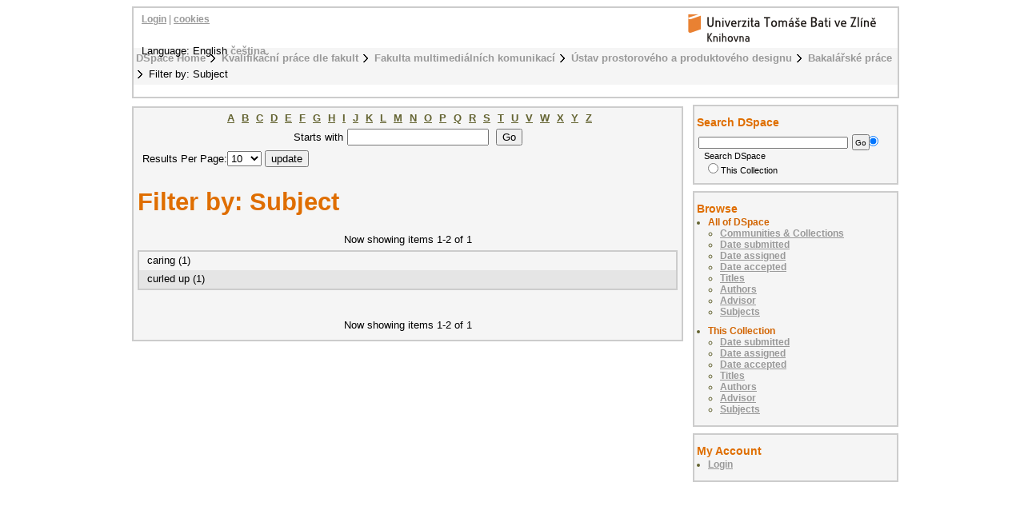

--- FILE ---
content_type: text/html;charset=utf-8
request_url: https://digilib.k.utb.cz/handle/10563/128/search-filter?field=subject&filter_relational_operator_7=equals&filter_relational_operator_6=equals&filtertype_10=subject&filter_relational_operator_9=equals&filter_relational_operator_8=equals&filter_relational_operator_3=equals&filter_relational_operator_2=equals&filter_relational_operator_5=equals&filter_relational_operator_4=equals&filter_0=home&filter_2=objekt&filter_relational_operator_1=equals&filter_1=object&filter_relational_operator_0=equals&filter_4=2014&filter_3=curled+up&filter_6=ferret&filter_5=glass&filter_7=fretka&filter_8=caring&filter_10=sklo&filter_9=2013&filter_relational_operator_10=equals&filtertype_0=subject&filtertype_1=subject&filtertype_2=subject&filtertype_3=subject&filtertype_4=dateAccepted&filtertype_5=subject&filtertype_6=subject&filtertype_7=subject&filtertype_8=subject&filtertype_9=dateIssued&starts_with=c
body_size: 3980
content:
<?xml version="1.0" encoding="UTF-8"?>
<!DOCTYPE html PUBLIC "-//W3C//DTD XHTML 1.0 Strict//EN" "http://www.w3.org/TR/xhtml1/DTD/xhtml1-strict.dtd">
<html xmlns="http://www.w3.org/1999/xhtml">
<head xmlns:xliff="urn:oasis:names:tc:xliff:document:1.1">
<meta content="text/html; charset=UTF-8" http-equiv="Content-Type" />
<meta name="Generator" content="DSpace 5.6" />
<link href="/themes/UTB/images/favicon.ico" rel="shortcut icon" />
<link type="text/css" rel="stylesheet" media="screen" href="/themes/UTB/lib/style.css" />
<link type="text/css" rel="stylesheet" media="screen" href="/themes/UTB/lib/style-UTB.css" />
<link type="application/opensearchdescription+xml" rel="search" href="https://digilib.k.utb.cz:443/description.xml" title="DSpace" />
<script type="text/javascript">
                                //Clear default text of emty text areas on focus
                                function tFocus(element)
                                {
                                        if (element.value == ' '){element.value='';}
                                }
                                //Clear default text of emty text areas on submit
                                function tSubmit(form)
                                {
                                        var defaultedElements = document.getElementsByTagName("textarea");
                                        for (var i=0; i != defaultedElements.length; i++){
                                                if (defaultedElements[i].value == ' '){
                                                        defaultedElements[i].value='';}}
                                }
                                //Disable pressing 'enter' key to submit a form (otherwise pressing 'enter' causes a submission to start over)
                                function disableEnterKey(e)
                                {
                                     var key;

                                     if(window.event)
                                          key = window.event.keyCode;     //Internet Explorer
                                     else
                                          key = e.which;     //Firefox and Netscape

                                     if(key == 13)  //if "Enter" pressed, then disable!
                                          return false;
                                     else
                                          return true;
                                }
            </script>
<script type="text/javascript">
  (function(i,s,o,g,r,a,m){i['GoogleAnalyticsObject']=r;i[r]=i[r]||function(){
  (i[r].q=i[r].q||[]).push(arguments)},i[r].l=1*new Date();a=s.createElement(o),
  m=s.getElementsByTagName(o)[0];a.async=1;a.src=g;m.parentNode.insertBefore(a,m)
  })(window,document,'script','//www.google-analytics.com/analytics.js','ga');

  ga('create', 'UA-12318057-2', { 'storage': 'none' });
  ga('send', 'pageview');
               </script>
<title>Filter by: Subject</title>
</head>
<body>
<div id="ds-main">
<div xmlns:xliff="urn:oasis:names:tc:xliff:document:1.1" id="ds-header">
<a href="/">
<span id="ds-header-logo"> </span>
</a>
<h1 class="pagetitle">Filter by: Subject</h1>
<h2 class="static-pagetitle">DSpace Repository</h2>
<ul id="ds-trail">
<li class="ds-trail-link first-link ">
<a href="/">DSpace Home</a>
</li>
<li class="ds-trail-link ">
<a href="/handle/10563/1">Kvalifikační práce dle fakult</a>
</li>
<li class="ds-trail-link ">
<a href="/handle/10563/42">Fakulta multimediálních komunikací</a>
</li>
<li class="ds-trail-link ">
<a href="/handle/10563/84">Ústav prostorového a produktového designu</a>
</li>
<li class="ds-trail-link ">
<a href="/handle/10563/128">Bakalářské práce</a>
</li>
<li class="ds-trail-link last-link">Filter by: Subject</li>
</ul>
<div id="ds-user-box">
<p>
<a href="/login">Login</a> | <a href="https://knihovna.utb.cz/cookies#digilib">cookies</a>
</p>
</div>
<div style="position:relative; top:-50px; left: 10px;" id="ds-language-selection">Language: 
                English <a href="https://digilib.k.utb.cz:443/handle/10563/128/search-filter?locale-attribute=cs">čeština</a> </div>
</div>
<div xmlns:xliff="urn:oasis:names:tc:xliff:document:1.1" id="ds-body">
<div id="aspect_discovery_SearchFacetFilter_div_browse-by-subject" class="ds-static-div primary">
<form id="aspect_discovery_SearchFacetFilter_div_filter-navigation" class="ds-interactive-div secondary navigation" action="/handle/10563/128/search-filter" method="post" onsubmit="javascript:tSubmit(this);">
<p id="aspect_discovery_SearchFacetFilter_p_hidden-fields" class="ds-paragraph hidden">
<input id="aspect_discovery_SearchFacetFilter_field_field" class="ds-hidden-field" name="field" type="hidden" value="subject" />
<input id="aspect_discovery_SearchFacetFilter_field_filter_relational_operator_7" class="ds-hidden-field" name="filter_relational_operator_7" type="hidden" value="equals" />
<input id="aspect_discovery_SearchFacetFilter_field_filter_relational_operator_6" class="ds-hidden-field" name="filter_relational_operator_6" type="hidden" value="equals" />
<input id="aspect_discovery_SearchFacetFilter_field_filtertype_10" class="ds-hidden-field" name="filtertype_10" type="hidden" value="dateIssued" />
<input id="aspect_discovery_SearchFacetFilter_field_filter_relational_operator_9" class="ds-hidden-field" name="filter_relational_operator_9" type="hidden" value="equals" />
<input id="aspect_discovery_SearchFacetFilter_field_filter_relational_operator_8" class="ds-hidden-field" name="filter_relational_operator_8" type="hidden" value="equals" />
<input id="aspect_discovery_SearchFacetFilter_field_filter_relational_operator_3" class="ds-hidden-field" name="filter_relational_operator_3" type="hidden" value="equals" />
<input id="aspect_discovery_SearchFacetFilter_field_filter_relational_operator_2" class="ds-hidden-field" name="filter_relational_operator_2" type="hidden" value="equals" />
<input id="aspect_discovery_SearchFacetFilter_field_filter_relational_operator_5" class="ds-hidden-field" name="filter_relational_operator_5" type="hidden" value="equals" />
<input id="aspect_discovery_SearchFacetFilter_field_filter_relational_operator_4" class="ds-hidden-field" name="filter_relational_operator_4" type="hidden" value="equals" />
<input id="aspect_discovery_SearchFacetFilter_field_filter_0" class="ds-hidden-field" name="filter_0" type="hidden" value="home" />
<input id="aspect_discovery_SearchFacetFilter_field_filter_2" class="ds-hidden-field" name="filter_2" type="hidden" value="sklo" />
<input id="aspect_discovery_SearchFacetFilter_field_filter_relational_operator_1" class="ds-hidden-field" name="filter_relational_operator_1" type="hidden" value="equals" />
<input id="aspect_discovery_SearchFacetFilter_field_filter_1" class="ds-hidden-field" name="filter_1" type="hidden" value="object" />
<input id="aspect_discovery_SearchFacetFilter_field_filter_relational_operator_0" class="ds-hidden-field" name="filter_relational_operator_0" type="hidden" value="equals" />
<input id="aspect_discovery_SearchFacetFilter_field_filter_4" class="ds-hidden-field" name="filter_4" type="hidden" value="curled up" />
<input id="aspect_discovery_SearchFacetFilter_field_filter_3" class="ds-hidden-field" name="filter_3" type="hidden" value="objekt" />
<input id="aspect_discovery_SearchFacetFilter_field_filter_6" class="ds-hidden-field" name="filter_6" type="hidden" value="glass" />
<input id="aspect_discovery_SearchFacetFilter_field_filter_5" class="ds-hidden-field" name="filter_5" type="hidden" value="2014" />
<input id="aspect_discovery_SearchFacetFilter_field_filter_7" class="ds-hidden-field" name="filter_7" type="hidden" value="ferret" />
<input id="aspect_discovery_SearchFacetFilter_field_filter_8" class="ds-hidden-field" name="filter_8" type="hidden" value="fretka" />
<input id="aspect_discovery_SearchFacetFilter_field_filter_10" class="ds-hidden-field" name="filter_10" type="hidden" value="2013" />
<input id="aspect_discovery_SearchFacetFilter_field_filter_9" class="ds-hidden-field" name="filter_9" type="hidden" value="caring" />
<input id="aspect_discovery_SearchFacetFilter_field_filter_relational_operator_10" class="ds-hidden-field" name="filter_relational_operator_10" type="hidden" value="equals" />
<input id="aspect_discovery_SearchFacetFilter_field_filtertype_0" class="ds-hidden-field" name="filtertype_0" type="hidden" value="subject" />
<input id="aspect_discovery_SearchFacetFilter_field_filtertype_1" class="ds-hidden-field" name="filtertype_1" type="hidden" value="subject" />
<input id="aspect_discovery_SearchFacetFilter_field_filtertype_2" class="ds-hidden-field" name="filtertype_2" type="hidden" value="subject" />
<input id="aspect_discovery_SearchFacetFilter_field_filtertype_3" class="ds-hidden-field" name="filtertype_3" type="hidden" value="subject" />
<input id="aspect_discovery_SearchFacetFilter_field_filtertype_4" class="ds-hidden-field" name="filtertype_4" type="hidden" value="subject" />
<input id="aspect_discovery_SearchFacetFilter_field_filtertype_5" class="ds-hidden-field" name="filtertype_5" type="hidden" value="dateAccepted" />
<input id="aspect_discovery_SearchFacetFilter_field_filtertype_6" class="ds-hidden-field" name="filtertype_6" type="hidden" value="subject" />
<input id="aspect_discovery_SearchFacetFilter_field_filtertype_7" class="ds-hidden-field" name="filtertype_7" type="hidden" value="subject" />
<input id="aspect_discovery_SearchFacetFilter_field_filtertype_8" class="ds-hidden-field" name="filtertype_8" type="hidden" value="subject" />
<input id="aspect_discovery_SearchFacetFilter_field_filtertype_9" class="ds-hidden-field" name="filtertype_9" type="hidden" value="subject" />
</p>
<ul id="aspect_discovery_SearchFacetFilter_list_jump-list" class="ds-simple-list alphabet">
<li class="ds-simple-list-item">
<a href="search-filter?field=subject&amp;filter_relational_operator_7=equals&amp;filter_relational_operator_6=equals&amp;filtertype_10=dateIssued&amp;filter_relational_operator_9=equals&amp;filter_relational_operator_8=equals&amp;filter_relational_operator_3=equals&amp;filter_relational_operator_2=equals&amp;filter_relational_operator_5=equals&amp;filter_relational_operator_4=equals&amp;filter_0=home&amp;filter_2=sklo&amp;filter_relational_operator_1=equals&amp;filter_1=object&amp;filter_relational_operator_0=equals&amp;filter_4=curled+up&amp;filter_3=objekt&amp;filter_6=glass&amp;filter_5=2014&amp;filter_7=ferret&amp;filter_8=fretka&amp;filter_10=2013&amp;filter_9=caring&amp;filter_relational_operator_10=equals&amp;filtertype_0=subject&amp;filtertype_1=subject&amp;filtertype_2=subject&amp;filtertype_3=subject&amp;filtertype_4=subject&amp;filtertype_5=dateAccepted&amp;filtertype_6=subject&amp;filtertype_7=subject&amp;filtertype_8=subject&amp;filtertype_9=subject&amp;starts_with=a">A</a>
</li>
<li class="ds-simple-list-item">
<a href="search-filter?field=subject&amp;filter_relational_operator_7=equals&amp;filter_relational_operator_6=equals&amp;filtertype_10=dateIssued&amp;filter_relational_operator_9=equals&amp;filter_relational_operator_8=equals&amp;filter_relational_operator_3=equals&amp;filter_relational_operator_2=equals&amp;filter_relational_operator_5=equals&amp;filter_relational_operator_4=equals&amp;filter_0=home&amp;filter_2=sklo&amp;filter_relational_operator_1=equals&amp;filter_1=object&amp;filter_relational_operator_0=equals&amp;filter_4=curled+up&amp;filter_3=objekt&amp;filter_6=glass&amp;filter_5=2014&amp;filter_7=ferret&amp;filter_8=fretka&amp;filter_10=2013&amp;filter_9=caring&amp;filter_relational_operator_10=equals&amp;filtertype_0=subject&amp;filtertype_1=subject&amp;filtertype_2=subject&amp;filtertype_3=subject&amp;filtertype_4=subject&amp;filtertype_5=dateAccepted&amp;filtertype_6=subject&amp;filtertype_7=subject&amp;filtertype_8=subject&amp;filtertype_9=subject&amp;starts_with=b">B</a>
</li>
<li class="ds-simple-list-item">
<a href="search-filter?field=subject&amp;filter_relational_operator_7=equals&amp;filter_relational_operator_6=equals&amp;filtertype_10=dateIssued&amp;filter_relational_operator_9=equals&amp;filter_relational_operator_8=equals&amp;filter_relational_operator_3=equals&amp;filter_relational_operator_2=equals&amp;filter_relational_operator_5=equals&amp;filter_relational_operator_4=equals&amp;filter_0=home&amp;filter_2=sklo&amp;filter_relational_operator_1=equals&amp;filter_1=object&amp;filter_relational_operator_0=equals&amp;filter_4=curled+up&amp;filter_3=objekt&amp;filter_6=glass&amp;filter_5=2014&amp;filter_7=ferret&amp;filter_8=fretka&amp;filter_10=2013&amp;filter_9=caring&amp;filter_relational_operator_10=equals&amp;filtertype_0=subject&amp;filtertype_1=subject&amp;filtertype_2=subject&amp;filtertype_3=subject&amp;filtertype_4=subject&amp;filtertype_5=dateAccepted&amp;filtertype_6=subject&amp;filtertype_7=subject&amp;filtertype_8=subject&amp;filtertype_9=subject&amp;starts_with=c">C</a>
</li>
<li class="ds-simple-list-item">
<a href="search-filter?field=subject&amp;filter_relational_operator_7=equals&amp;filter_relational_operator_6=equals&amp;filtertype_10=dateIssued&amp;filter_relational_operator_9=equals&amp;filter_relational_operator_8=equals&amp;filter_relational_operator_3=equals&amp;filter_relational_operator_2=equals&amp;filter_relational_operator_5=equals&amp;filter_relational_operator_4=equals&amp;filter_0=home&amp;filter_2=sklo&amp;filter_relational_operator_1=equals&amp;filter_1=object&amp;filter_relational_operator_0=equals&amp;filter_4=curled+up&amp;filter_3=objekt&amp;filter_6=glass&amp;filter_5=2014&amp;filter_7=ferret&amp;filter_8=fretka&amp;filter_10=2013&amp;filter_9=caring&amp;filter_relational_operator_10=equals&amp;filtertype_0=subject&amp;filtertype_1=subject&amp;filtertype_2=subject&amp;filtertype_3=subject&amp;filtertype_4=subject&amp;filtertype_5=dateAccepted&amp;filtertype_6=subject&amp;filtertype_7=subject&amp;filtertype_8=subject&amp;filtertype_9=subject&amp;starts_with=d">D</a>
</li>
<li class="ds-simple-list-item">
<a href="search-filter?field=subject&amp;filter_relational_operator_7=equals&amp;filter_relational_operator_6=equals&amp;filtertype_10=dateIssued&amp;filter_relational_operator_9=equals&amp;filter_relational_operator_8=equals&amp;filter_relational_operator_3=equals&amp;filter_relational_operator_2=equals&amp;filter_relational_operator_5=equals&amp;filter_relational_operator_4=equals&amp;filter_0=home&amp;filter_2=sklo&amp;filter_relational_operator_1=equals&amp;filter_1=object&amp;filter_relational_operator_0=equals&amp;filter_4=curled+up&amp;filter_3=objekt&amp;filter_6=glass&amp;filter_5=2014&amp;filter_7=ferret&amp;filter_8=fretka&amp;filter_10=2013&amp;filter_9=caring&amp;filter_relational_operator_10=equals&amp;filtertype_0=subject&amp;filtertype_1=subject&amp;filtertype_2=subject&amp;filtertype_3=subject&amp;filtertype_4=subject&amp;filtertype_5=dateAccepted&amp;filtertype_6=subject&amp;filtertype_7=subject&amp;filtertype_8=subject&amp;filtertype_9=subject&amp;starts_with=e">E</a>
</li>
<li class="ds-simple-list-item">
<a href="search-filter?field=subject&amp;filter_relational_operator_7=equals&amp;filter_relational_operator_6=equals&amp;filtertype_10=dateIssued&amp;filter_relational_operator_9=equals&amp;filter_relational_operator_8=equals&amp;filter_relational_operator_3=equals&amp;filter_relational_operator_2=equals&amp;filter_relational_operator_5=equals&amp;filter_relational_operator_4=equals&amp;filter_0=home&amp;filter_2=sklo&amp;filter_relational_operator_1=equals&amp;filter_1=object&amp;filter_relational_operator_0=equals&amp;filter_4=curled+up&amp;filter_3=objekt&amp;filter_6=glass&amp;filter_5=2014&amp;filter_7=ferret&amp;filter_8=fretka&amp;filter_10=2013&amp;filter_9=caring&amp;filter_relational_operator_10=equals&amp;filtertype_0=subject&amp;filtertype_1=subject&amp;filtertype_2=subject&amp;filtertype_3=subject&amp;filtertype_4=subject&amp;filtertype_5=dateAccepted&amp;filtertype_6=subject&amp;filtertype_7=subject&amp;filtertype_8=subject&amp;filtertype_9=subject&amp;starts_with=f">F</a>
</li>
<li class="ds-simple-list-item">
<a href="search-filter?field=subject&amp;filter_relational_operator_7=equals&amp;filter_relational_operator_6=equals&amp;filtertype_10=dateIssued&amp;filter_relational_operator_9=equals&amp;filter_relational_operator_8=equals&amp;filter_relational_operator_3=equals&amp;filter_relational_operator_2=equals&amp;filter_relational_operator_5=equals&amp;filter_relational_operator_4=equals&amp;filter_0=home&amp;filter_2=sklo&amp;filter_relational_operator_1=equals&amp;filter_1=object&amp;filter_relational_operator_0=equals&amp;filter_4=curled+up&amp;filter_3=objekt&amp;filter_6=glass&amp;filter_5=2014&amp;filter_7=ferret&amp;filter_8=fretka&amp;filter_10=2013&amp;filter_9=caring&amp;filter_relational_operator_10=equals&amp;filtertype_0=subject&amp;filtertype_1=subject&amp;filtertype_2=subject&amp;filtertype_3=subject&amp;filtertype_4=subject&amp;filtertype_5=dateAccepted&amp;filtertype_6=subject&amp;filtertype_7=subject&amp;filtertype_8=subject&amp;filtertype_9=subject&amp;starts_with=g">G</a>
</li>
<li class="ds-simple-list-item">
<a href="search-filter?field=subject&amp;filter_relational_operator_7=equals&amp;filter_relational_operator_6=equals&amp;filtertype_10=dateIssued&amp;filter_relational_operator_9=equals&amp;filter_relational_operator_8=equals&amp;filter_relational_operator_3=equals&amp;filter_relational_operator_2=equals&amp;filter_relational_operator_5=equals&amp;filter_relational_operator_4=equals&amp;filter_0=home&amp;filter_2=sklo&amp;filter_relational_operator_1=equals&amp;filter_1=object&amp;filter_relational_operator_0=equals&amp;filter_4=curled+up&amp;filter_3=objekt&amp;filter_6=glass&amp;filter_5=2014&amp;filter_7=ferret&amp;filter_8=fretka&amp;filter_10=2013&amp;filter_9=caring&amp;filter_relational_operator_10=equals&amp;filtertype_0=subject&amp;filtertype_1=subject&amp;filtertype_2=subject&amp;filtertype_3=subject&amp;filtertype_4=subject&amp;filtertype_5=dateAccepted&amp;filtertype_6=subject&amp;filtertype_7=subject&amp;filtertype_8=subject&amp;filtertype_9=subject&amp;starts_with=h">H</a>
</li>
<li class="ds-simple-list-item">
<a href="search-filter?field=subject&amp;filter_relational_operator_7=equals&amp;filter_relational_operator_6=equals&amp;filtertype_10=dateIssued&amp;filter_relational_operator_9=equals&amp;filter_relational_operator_8=equals&amp;filter_relational_operator_3=equals&amp;filter_relational_operator_2=equals&amp;filter_relational_operator_5=equals&amp;filter_relational_operator_4=equals&amp;filter_0=home&amp;filter_2=sklo&amp;filter_relational_operator_1=equals&amp;filter_1=object&amp;filter_relational_operator_0=equals&amp;filter_4=curled+up&amp;filter_3=objekt&amp;filter_6=glass&amp;filter_5=2014&amp;filter_7=ferret&amp;filter_8=fretka&amp;filter_10=2013&amp;filter_9=caring&amp;filter_relational_operator_10=equals&amp;filtertype_0=subject&amp;filtertype_1=subject&amp;filtertype_2=subject&amp;filtertype_3=subject&amp;filtertype_4=subject&amp;filtertype_5=dateAccepted&amp;filtertype_6=subject&amp;filtertype_7=subject&amp;filtertype_8=subject&amp;filtertype_9=subject&amp;starts_with=i">I</a>
</li>
<li class="ds-simple-list-item">
<a href="search-filter?field=subject&amp;filter_relational_operator_7=equals&amp;filter_relational_operator_6=equals&amp;filtertype_10=dateIssued&amp;filter_relational_operator_9=equals&amp;filter_relational_operator_8=equals&amp;filter_relational_operator_3=equals&amp;filter_relational_operator_2=equals&amp;filter_relational_operator_5=equals&amp;filter_relational_operator_4=equals&amp;filter_0=home&amp;filter_2=sklo&amp;filter_relational_operator_1=equals&amp;filter_1=object&amp;filter_relational_operator_0=equals&amp;filter_4=curled+up&amp;filter_3=objekt&amp;filter_6=glass&amp;filter_5=2014&amp;filter_7=ferret&amp;filter_8=fretka&amp;filter_10=2013&amp;filter_9=caring&amp;filter_relational_operator_10=equals&amp;filtertype_0=subject&amp;filtertype_1=subject&amp;filtertype_2=subject&amp;filtertype_3=subject&amp;filtertype_4=subject&amp;filtertype_5=dateAccepted&amp;filtertype_6=subject&amp;filtertype_7=subject&amp;filtertype_8=subject&amp;filtertype_9=subject&amp;starts_with=j">J</a>
</li>
<li class="ds-simple-list-item">
<a href="search-filter?field=subject&amp;filter_relational_operator_7=equals&amp;filter_relational_operator_6=equals&amp;filtertype_10=dateIssued&amp;filter_relational_operator_9=equals&amp;filter_relational_operator_8=equals&amp;filter_relational_operator_3=equals&amp;filter_relational_operator_2=equals&amp;filter_relational_operator_5=equals&amp;filter_relational_operator_4=equals&amp;filter_0=home&amp;filter_2=sklo&amp;filter_relational_operator_1=equals&amp;filter_1=object&amp;filter_relational_operator_0=equals&amp;filter_4=curled+up&amp;filter_3=objekt&amp;filter_6=glass&amp;filter_5=2014&amp;filter_7=ferret&amp;filter_8=fretka&amp;filter_10=2013&amp;filter_9=caring&amp;filter_relational_operator_10=equals&amp;filtertype_0=subject&amp;filtertype_1=subject&amp;filtertype_2=subject&amp;filtertype_3=subject&amp;filtertype_4=subject&amp;filtertype_5=dateAccepted&amp;filtertype_6=subject&amp;filtertype_7=subject&amp;filtertype_8=subject&amp;filtertype_9=subject&amp;starts_with=k">K</a>
</li>
<li class="ds-simple-list-item">
<a href="search-filter?field=subject&amp;filter_relational_operator_7=equals&amp;filter_relational_operator_6=equals&amp;filtertype_10=dateIssued&amp;filter_relational_operator_9=equals&amp;filter_relational_operator_8=equals&amp;filter_relational_operator_3=equals&amp;filter_relational_operator_2=equals&amp;filter_relational_operator_5=equals&amp;filter_relational_operator_4=equals&amp;filter_0=home&amp;filter_2=sklo&amp;filter_relational_operator_1=equals&amp;filter_1=object&amp;filter_relational_operator_0=equals&amp;filter_4=curled+up&amp;filter_3=objekt&amp;filter_6=glass&amp;filter_5=2014&amp;filter_7=ferret&amp;filter_8=fretka&amp;filter_10=2013&amp;filter_9=caring&amp;filter_relational_operator_10=equals&amp;filtertype_0=subject&amp;filtertype_1=subject&amp;filtertype_2=subject&amp;filtertype_3=subject&amp;filtertype_4=subject&amp;filtertype_5=dateAccepted&amp;filtertype_6=subject&amp;filtertype_7=subject&amp;filtertype_8=subject&amp;filtertype_9=subject&amp;starts_with=l">L</a>
</li>
<li class="ds-simple-list-item">
<a href="search-filter?field=subject&amp;filter_relational_operator_7=equals&amp;filter_relational_operator_6=equals&amp;filtertype_10=dateIssued&amp;filter_relational_operator_9=equals&amp;filter_relational_operator_8=equals&amp;filter_relational_operator_3=equals&amp;filter_relational_operator_2=equals&amp;filter_relational_operator_5=equals&amp;filter_relational_operator_4=equals&amp;filter_0=home&amp;filter_2=sklo&amp;filter_relational_operator_1=equals&amp;filter_1=object&amp;filter_relational_operator_0=equals&amp;filter_4=curled+up&amp;filter_3=objekt&amp;filter_6=glass&amp;filter_5=2014&amp;filter_7=ferret&amp;filter_8=fretka&amp;filter_10=2013&amp;filter_9=caring&amp;filter_relational_operator_10=equals&amp;filtertype_0=subject&amp;filtertype_1=subject&amp;filtertype_2=subject&amp;filtertype_3=subject&amp;filtertype_4=subject&amp;filtertype_5=dateAccepted&amp;filtertype_6=subject&amp;filtertype_7=subject&amp;filtertype_8=subject&amp;filtertype_9=subject&amp;starts_with=m">M</a>
</li>
<li class="ds-simple-list-item">
<a href="search-filter?field=subject&amp;filter_relational_operator_7=equals&amp;filter_relational_operator_6=equals&amp;filtertype_10=dateIssued&amp;filter_relational_operator_9=equals&amp;filter_relational_operator_8=equals&amp;filter_relational_operator_3=equals&amp;filter_relational_operator_2=equals&amp;filter_relational_operator_5=equals&amp;filter_relational_operator_4=equals&amp;filter_0=home&amp;filter_2=sklo&amp;filter_relational_operator_1=equals&amp;filter_1=object&amp;filter_relational_operator_0=equals&amp;filter_4=curled+up&amp;filter_3=objekt&amp;filter_6=glass&amp;filter_5=2014&amp;filter_7=ferret&amp;filter_8=fretka&amp;filter_10=2013&amp;filter_9=caring&amp;filter_relational_operator_10=equals&amp;filtertype_0=subject&amp;filtertype_1=subject&amp;filtertype_2=subject&amp;filtertype_3=subject&amp;filtertype_4=subject&amp;filtertype_5=dateAccepted&amp;filtertype_6=subject&amp;filtertype_7=subject&amp;filtertype_8=subject&amp;filtertype_9=subject&amp;starts_with=n">N</a>
</li>
<li class="ds-simple-list-item">
<a href="search-filter?field=subject&amp;filter_relational_operator_7=equals&amp;filter_relational_operator_6=equals&amp;filtertype_10=dateIssued&amp;filter_relational_operator_9=equals&amp;filter_relational_operator_8=equals&amp;filter_relational_operator_3=equals&amp;filter_relational_operator_2=equals&amp;filter_relational_operator_5=equals&amp;filter_relational_operator_4=equals&amp;filter_0=home&amp;filter_2=sklo&amp;filter_relational_operator_1=equals&amp;filter_1=object&amp;filter_relational_operator_0=equals&amp;filter_4=curled+up&amp;filter_3=objekt&amp;filter_6=glass&amp;filter_5=2014&amp;filter_7=ferret&amp;filter_8=fretka&amp;filter_10=2013&amp;filter_9=caring&amp;filter_relational_operator_10=equals&amp;filtertype_0=subject&amp;filtertype_1=subject&amp;filtertype_2=subject&amp;filtertype_3=subject&amp;filtertype_4=subject&amp;filtertype_5=dateAccepted&amp;filtertype_6=subject&amp;filtertype_7=subject&amp;filtertype_8=subject&amp;filtertype_9=subject&amp;starts_with=o">O</a>
</li>
<li class="ds-simple-list-item">
<a href="search-filter?field=subject&amp;filter_relational_operator_7=equals&amp;filter_relational_operator_6=equals&amp;filtertype_10=dateIssued&amp;filter_relational_operator_9=equals&amp;filter_relational_operator_8=equals&amp;filter_relational_operator_3=equals&amp;filter_relational_operator_2=equals&amp;filter_relational_operator_5=equals&amp;filter_relational_operator_4=equals&amp;filter_0=home&amp;filter_2=sklo&amp;filter_relational_operator_1=equals&amp;filter_1=object&amp;filter_relational_operator_0=equals&amp;filter_4=curled+up&amp;filter_3=objekt&amp;filter_6=glass&amp;filter_5=2014&amp;filter_7=ferret&amp;filter_8=fretka&amp;filter_10=2013&amp;filter_9=caring&amp;filter_relational_operator_10=equals&amp;filtertype_0=subject&amp;filtertype_1=subject&amp;filtertype_2=subject&amp;filtertype_3=subject&amp;filtertype_4=subject&amp;filtertype_5=dateAccepted&amp;filtertype_6=subject&amp;filtertype_7=subject&amp;filtertype_8=subject&amp;filtertype_9=subject&amp;starts_with=p">P</a>
</li>
<li class="ds-simple-list-item">
<a href="search-filter?field=subject&amp;filter_relational_operator_7=equals&amp;filter_relational_operator_6=equals&amp;filtertype_10=dateIssued&amp;filter_relational_operator_9=equals&amp;filter_relational_operator_8=equals&amp;filter_relational_operator_3=equals&amp;filter_relational_operator_2=equals&amp;filter_relational_operator_5=equals&amp;filter_relational_operator_4=equals&amp;filter_0=home&amp;filter_2=sklo&amp;filter_relational_operator_1=equals&amp;filter_1=object&amp;filter_relational_operator_0=equals&amp;filter_4=curled+up&amp;filter_3=objekt&amp;filter_6=glass&amp;filter_5=2014&amp;filter_7=ferret&amp;filter_8=fretka&amp;filter_10=2013&amp;filter_9=caring&amp;filter_relational_operator_10=equals&amp;filtertype_0=subject&amp;filtertype_1=subject&amp;filtertype_2=subject&amp;filtertype_3=subject&amp;filtertype_4=subject&amp;filtertype_5=dateAccepted&amp;filtertype_6=subject&amp;filtertype_7=subject&amp;filtertype_8=subject&amp;filtertype_9=subject&amp;starts_with=q">Q</a>
</li>
<li class="ds-simple-list-item">
<a href="search-filter?field=subject&amp;filter_relational_operator_7=equals&amp;filter_relational_operator_6=equals&amp;filtertype_10=dateIssued&amp;filter_relational_operator_9=equals&amp;filter_relational_operator_8=equals&amp;filter_relational_operator_3=equals&amp;filter_relational_operator_2=equals&amp;filter_relational_operator_5=equals&amp;filter_relational_operator_4=equals&amp;filter_0=home&amp;filter_2=sklo&amp;filter_relational_operator_1=equals&amp;filter_1=object&amp;filter_relational_operator_0=equals&amp;filter_4=curled+up&amp;filter_3=objekt&amp;filter_6=glass&amp;filter_5=2014&amp;filter_7=ferret&amp;filter_8=fretka&amp;filter_10=2013&amp;filter_9=caring&amp;filter_relational_operator_10=equals&amp;filtertype_0=subject&amp;filtertype_1=subject&amp;filtertype_2=subject&amp;filtertype_3=subject&amp;filtertype_4=subject&amp;filtertype_5=dateAccepted&amp;filtertype_6=subject&amp;filtertype_7=subject&amp;filtertype_8=subject&amp;filtertype_9=subject&amp;starts_with=r">R</a>
</li>
<li class="ds-simple-list-item">
<a href="search-filter?field=subject&amp;filter_relational_operator_7=equals&amp;filter_relational_operator_6=equals&amp;filtertype_10=dateIssued&amp;filter_relational_operator_9=equals&amp;filter_relational_operator_8=equals&amp;filter_relational_operator_3=equals&amp;filter_relational_operator_2=equals&amp;filter_relational_operator_5=equals&amp;filter_relational_operator_4=equals&amp;filter_0=home&amp;filter_2=sklo&amp;filter_relational_operator_1=equals&amp;filter_1=object&amp;filter_relational_operator_0=equals&amp;filter_4=curled+up&amp;filter_3=objekt&amp;filter_6=glass&amp;filter_5=2014&amp;filter_7=ferret&amp;filter_8=fretka&amp;filter_10=2013&amp;filter_9=caring&amp;filter_relational_operator_10=equals&amp;filtertype_0=subject&amp;filtertype_1=subject&amp;filtertype_2=subject&amp;filtertype_3=subject&amp;filtertype_4=subject&amp;filtertype_5=dateAccepted&amp;filtertype_6=subject&amp;filtertype_7=subject&amp;filtertype_8=subject&amp;filtertype_9=subject&amp;starts_with=s">S</a>
</li>
<li class="ds-simple-list-item">
<a href="search-filter?field=subject&amp;filter_relational_operator_7=equals&amp;filter_relational_operator_6=equals&amp;filtertype_10=dateIssued&amp;filter_relational_operator_9=equals&amp;filter_relational_operator_8=equals&amp;filter_relational_operator_3=equals&amp;filter_relational_operator_2=equals&amp;filter_relational_operator_5=equals&amp;filter_relational_operator_4=equals&amp;filter_0=home&amp;filter_2=sklo&amp;filter_relational_operator_1=equals&amp;filter_1=object&amp;filter_relational_operator_0=equals&amp;filter_4=curled+up&amp;filter_3=objekt&amp;filter_6=glass&amp;filter_5=2014&amp;filter_7=ferret&amp;filter_8=fretka&amp;filter_10=2013&amp;filter_9=caring&amp;filter_relational_operator_10=equals&amp;filtertype_0=subject&amp;filtertype_1=subject&amp;filtertype_2=subject&amp;filtertype_3=subject&amp;filtertype_4=subject&amp;filtertype_5=dateAccepted&amp;filtertype_6=subject&amp;filtertype_7=subject&amp;filtertype_8=subject&amp;filtertype_9=subject&amp;starts_with=t">T</a>
</li>
<li class="ds-simple-list-item">
<a href="search-filter?field=subject&amp;filter_relational_operator_7=equals&amp;filter_relational_operator_6=equals&amp;filtertype_10=dateIssued&amp;filter_relational_operator_9=equals&amp;filter_relational_operator_8=equals&amp;filter_relational_operator_3=equals&amp;filter_relational_operator_2=equals&amp;filter_relational_operator_5=equals&amp;filter_relational_operator_4=equals&amp;filter_0=home&amp;filter_2=sklo&amp;filter_relational_operator_1=equals&amp;filter_1=object&amp;filter_relational_operator_0=equals&amp;filter_4=curled+up&amp;filter_3=objekt&amp;filter_6=glass&amp;filter_5=2014&amp;filter_7=ferret&amp;filter_8=fretka&amp;filter_10=2013&amp;filter_9=caring&amp;filter_relational_operator_10=equals&amp;filtertype_0=subject&amp;filtertype_1=subject&amp;filtertype_2=subject&amp;filtertype_3=subject&amp;filtertype_4=subject&amp;filtertype_5=dateAccepted&amp;filtertype_6=subject&amp;filtertype_7=subject&amp;filtertype_8=subject&amp;filtertype_9=subject&amp;starts_with=u">U</a>
</li>
<li class="ds-simple-list-item">
<a href="search-filter?field=subject&amp;filter_relational_operator_7=equals&amp;filter_relational_operator_6=equals&amp;filtertype_10=dateIssued&amp;filter_relational_operator_9=equals&amp;filter_relational_operator_8=equals&amp;filter_relational_operator_3=equals&amp;filter_relational_operator_2=equals&amp;filter_relational_operator_5=equals&amp;filter_relational_operator_4=equals&amp;filter_0=home&amp;filter_2=sklo&amp;filter_relational_operator_1=equals&amp;filter_1=object&amp;filter_relational_operator_0=equals&amp;filter_4=curled+up&amp;filter_3=objekt&amp;filter_6=glass&amp;filter_5=2014&amp;filter_7=ferret&amp;filter_8=fretka&amp;filter_10=2013&amp;filter_9=caring&amp;filter_relational_operator_10=equals&amp;filtertype_0=subject&amp;filtertype_1=subject&amp;filtertype_2=subject&amp;filtertype_3=subject&amp;filtertype_4=subject&amp;filtertype_5=dateAccepted&amp;filtertype_6=subject&amp;filtertype_7=subject&amp;filtertype_8=subject&amp;filtertype_9=subject&amp;starts_with=v">V</a>
</li>
<li class="ds-simple-list-item">
<a href="search-filter?field=subject&amp;filter_relational_operator_7=equals&amp;filter_relational_operator_6=equals&amp;filtertype_10=dateIssued&amp;filter_relational_operator_9=equals&amp;filter_relational_operator_8=equals&amp;filter_relational_operator_3=equals&amp;filter_relational_operator_2=equals&amp;filter_relational_operator_5=equals&amp;filter_relational_operator_4=equals&amp;filter_0=home&amp;filter_2=sklo&amp;filter_relational_operator_1=equals&amp;filter_1=object&amp;filter_relational_operator_0=equals&amp;filter_4=curled+up&amp;filter_3=objekt&amp;filter_6=glass&amp;filter_5=2014&amp;filter_7=ferret&amp;filter_8=fretka&amp;filter_10=2013&amp;filter_9=caring&amp;filter_relational_operator_10=equals&amp;filtertype_0=subject&amp;filtertype_1=subject&amp;filtertype_2=subject&amp;filtertype_3=subject&amp;filtertype_4=subject&amp;filtertype_5=dateAccepted&amp;filtertype_6=subject&amp;filtertype_7=subject&amp;filtertype_8=subject&amp;filtertype_9=subject&amp;starts_with=w">W</a>
</li>
<li class="ds-simple-list-item">
<a href="search-filter?field=subject&amp;filter_relational_operator_7=equals&amp;filter_relational_operator_6=equals&amp;filtertype_10=dateIssued&amp;filter_relational_operator_9=equals&amp;filter_relational_operator_8=equals&amp;filter_relational_operator_3=equals&amp;filter_relational_operator_2=equals&amp;filter_relational_operator_5=equals&amp;filter_relational_operator_4=equals&amp;filter_0=home&amp;filter_2=sklo&amp;filter_relational_operator_1=equals&amp;filter_1=object&amp;filter_relational_operator_0=equals&amp;filter_4=curled+up&amp;filter_3=objekt&amp;filter_6=glass&amp;filter_5=2014&amp;filter_7=ferret&amp;filter_8=fretka&amp;filter_10=2013&amp;filter_9=caring&amp;filter_relational_operator_10=equals&amp;filtertype_0=subject&amp;filtertype_1=subject&amp;filtertype_2=subject&amp;filtertype_3=subject&amp;filtertype_4=subject&amp;filtertype_5=dateAccepted&amp;filtertype_6=subject&amp;filtertype_7=subject&amp;filtertype_8=subject&amp;filtertype_9=subject&amp;starts_with=x">X</a>
</li>
<li class="ds-simple-list-item">
<a href="search-filter?field=subject&amp;filter_relational_operator_7=equals&amp;filter_relational_operator_6=equals&amp;filtertype_10=dateIssued&amp;filter_relational_operator_9=equals&amp;filter_relational_operator_8=equals&amp;filter_relational_operator_3=equals&amp;filter_relational_operator_2=equals&amp;filter_relational_operator_5=equals&amp;filter_relational_operator_4=equals&amp;filter_0=home&amp;filter_2=sklo&amp;filter_relational_operator_1=equals&amp;filter_1=object&amp;filter_relational_operator_0=equals&amp;filter_4=curled+up&amp;filter_3=objekt&amp;filter_6=glass&amp;filter_5=2014&amp;filter_7=ferret&amp;filter_8=fretka&amp;filter_10=2013&amp;filter_9=caring&amp;filter_relational_operator_10=equals&amp;filtertype_0=subject&amp;filtertype_1=subject&amp;filtertype_2=subject&amp;filtertype_3=subject&amp;filtertype_4=subject&amp;filtertype_5=dateAccepted&amp;filtertype_6=subject&amp;filtertype_7=subject&amp;filtertype_8=subject&amp;filtertype_9=subject&amp;starts_with=y">Y</a>
</li>
<li class="ds-simple-list-item">
<a href="search-filter?field=subject&amp;filter_relational_operator_7=equals&amp;filter_relational_operator_6=equals&amp;filtertype_10=dateIssued&amp;filter_relational_operator_9=equals&amp;filter_relational_operator_8=equals&amp;filter_relational_operator_3=equals&amp;filter_relational_operator_2=equals&amp;filter_relational_operator_5=equals&amp;filter_relational_operator_4=equals&amp;filter_0=home&amp;filter_2=sklo&amp;filter_relational_operator_1=equals&amp;filter_1=object&amp;filter_relational_operator_0=equals&amp;filter_4=curled+up&amp;filter_3=objekt&amp;filter_6=glass&amp;filter_5=2014&amp;filter_7=ferret&amp;filter_8=fretka&amp;filter_10=2013&amp;filter_9=caring&amp;filter_relational_operator_10=equals&amp;filtertype_0=subject&amp;filtertype_1=subject&amp;filtertype_2=subject&amp;filtertype_3=subject&amp;filtertype_4=subject&amp;filtertype_5=dateAccepted&amp;filtertype_6=subject&amp;filtertype_7=subject&amp;filtertype_8=subject&amp;filtertype_9=subject&amp;starts_with=z">Z</a>
</li>
</ul>
<p class="ds-paragraph">Starts with<input id="aspect_discovery_SearchFacetFilter_field_starts_with" class="ds-text-field" name="starts_with" type="text" value="" title="Or enter first few letters:" />
<input id="aspect_discovery_SearchFacetFilter_field_submit" class="ds-button-field" name="submit" type="submit" value="Go" />
</p>
</form>
<form id="aspect_discovery_SearchFacetFilter_div_browse-controls" class="ds-interactive-div browse controls" action="search-filter?field=subject" method="post" onsubmit="javascript:tSubmit(this);">
<p id="aspect_discovery_SearchFacetFilter_p_hidden-fields" class="ds-paragraph hidden">
<input id="aspect_discovery_SearchFacetFilter_field_field" class="ds-hidden-field" name="field" type="hidden" value="subject" />
<input id="aspect_discovery_SearchFacetFilter_field_order" class="ds-hidden-field" name="order" type="hidden" value="" />
</p>
<p class="ds-paragraph">Results Per Page:<select id="aspect_discovery_SearchFacetFilter_field_rpp" class="ds-select-field" name="rpp">
<option value="5">5</option>
<option value="10" selected="selected">10</option>
<option value="20">20</option>
<option value="40">40</option>
<option value="60">60</option>
<option value="80">80</option>
<option value="100">100</option>
</select>
<input id="aspect_discovery_SearchFacetFilter_field_update" class="ds-button-field" name="update" type="submit" value="update" />
</p>
</form>
</div>
<h1 style="font-size: 242%;" class="ds-div-head">Filter by: Subject</h1>
<div class="pagination top">
<p class="pagination-info">Now showing items 1-2 of 1</p>
</div>
<div id="aspect_discovery_SearchFacetFilter_div_browse-by-subject-results" class="ds-static-div primary">
<table id="aspect_discovery_SearchFacetFilter_table_browse-by-subject-results" class="ds-table">
<tr class="ds-table-row odd">
<td class="ds-table-cell odd">caring (1)</td>
</tr>
<tr class="ds-table-row even">
<td class="ds-table-cell odd">curled up (1)</td>
</tr>
</table>
</div>
<div class="pagination bottom">
<p class="pagination-info">Now showing items 1-2 of 1</p>
</div>
</div>
<div id="ds-options">
<h3 class="ds-option-set-head" id="ds-search-option-head">Search DSpace</h3>
<div class="ds-option-set" id="ds-search-option">
<form method="post" id="ds-search-form" action="/discover">
<fieldset>
<input type="text" class="ds-text-field " name="query" />
<input value="Go" type="submit" name="submit" class="ds-button-field " onclick="&#10;                                    var radio = document.getElementById(&quot;ds-search-form-scope-container&quot;);&#10;                                    if (radio != undefined &amp;&amp; radio.checked)&#10;                                    {&#10;                                    var form = document.getElementById(&quot;ds-search-form&quot;);&#10;                                    form.action=&#10;                                &quot;/handle/&quot; + radio.value + &quot;/discover&quot; ; &#10;                                    }&#10;                                " />
<label>
<input checked="checked" value="" name="scope" type="radio" id="ds-search-form-scope-all" />Search DSpace</label>
<br />
<label>
<input name="scope" type="radio" id="ds-search-form-scope-container" value="10563/128" />This Collection</label>
</fieldset>
</form>
</div>
<h3 class="ds-option-set-head">Browse</h3>
<div id="aspect_viewArtifacts_Navigation_list_browse" class="ds-option-set">
<ul class="ds-options-list">
<li>
<h4 class="ds-sublist-head">All of DSpace</h4>
<ul class="ds-simple-list">
<li>
<a href="/community-list">Communities &amp; Collections</a>
</li>
<li>
<a href="/browse?type=dateissued">Date submitted</a>
</li>
<li>
<a href="/browse?type=dateassigned">Date assigned</a>
</li>
<li>
<a href="/browse?type=dateaccepted">Date accepted</a>
</li>
<li>
<a href="/browse?type=title">Titles</a>
</li>
<li>
<a href="/browse?type=author">Authors</a>
</li>
<li>
<a href="/browse?type=advisor">Advisor</a>
</li>
<li>
<a href="/browse?type=subject">Subjects</a>
</li>
</ul>
</li>
<li>
<h4 class="ds-sublist-head">This Collection</h4>
<ul class="ds-simple-list">
<li>
<a href="/handle/10563/128/browse?type=dateissued">Date submitted</a>
</li>
<li>
<a href="/handle/10563/128/browse?type=dateassigned">Date assigned</a>
</li>
<li>
<a href="/handle/10563/128/browse?type=dateaccepted">Date accepted</a>
</li>
<li>
<a href="/handle/10563/128/browse?type=title">Titles</a>
</li>
<li>
<a href="/handle/10563/128/browse?type=author">Authors</a>
</li>
<li>
<a href="/handle/10563/128/browse?type=advisor">Advisor</a>
</li>
<li>
<a href="/handle/10563/128/browse?type=subject">Subjects</a>
</li>
</ul>
</li>
</ul>
</div>
<h3 class="ds-option-set-head">My Account</h3>
<div id="aspect_viewArtifacts_Navigation_list_account" class="ds-option-set">
<ul class="ds-simple-list">
<li>
<a href="/login">Login</a>
</li>
</ul>
</div>
</div>

<div xmlns:xliff="urn:oasis:names:tc:xliff:document:1.1" id="ds-footer">
            This footer has had its text and links changed. This change should override the existing template.
            <div id="ds-footer-links">
<a href="/contact">Contact Us</a> | <a href="/feedback">Send Feedback</a>
</div>
</div>
</div>
</body>
</html>
